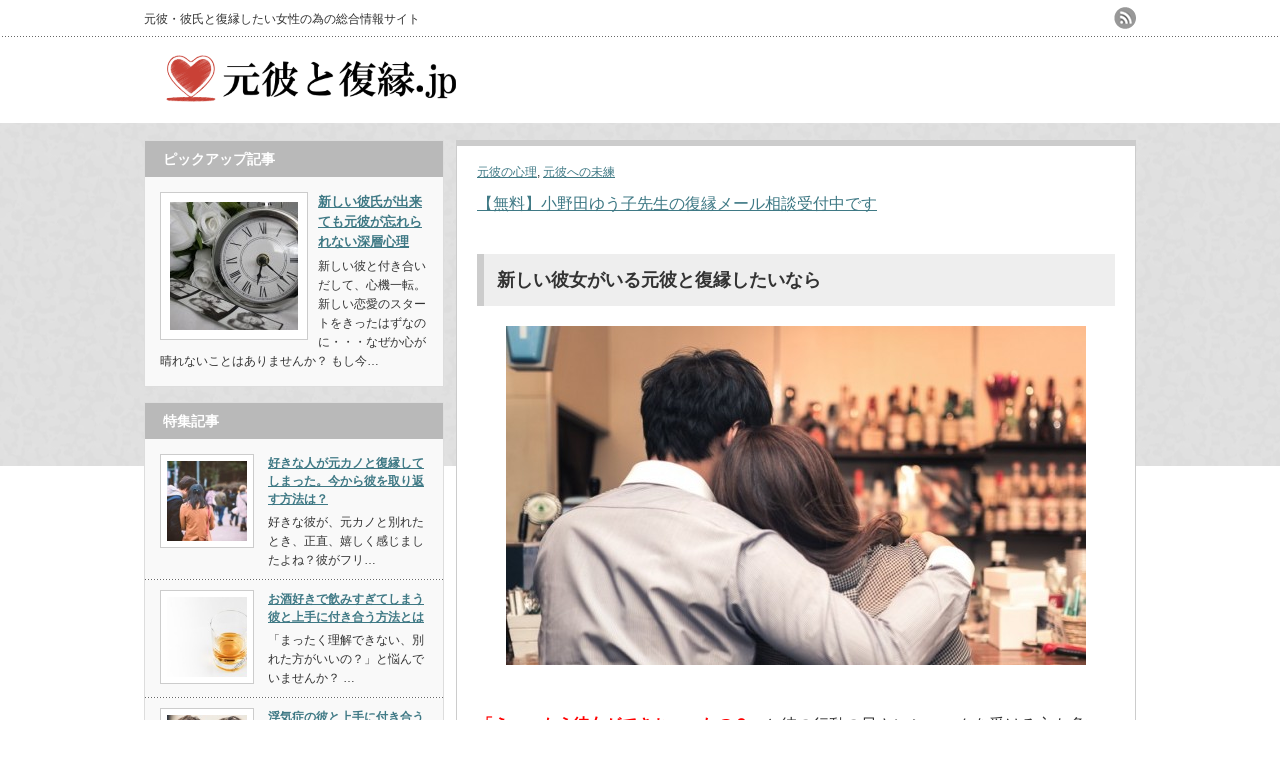

--- FILE ---
content_type: text/html; charset=UTF-8
request_url: http://xn--03tvdr64bc6r.jp/3883.html
body_size: 12445
content:
<!DOCTYPE html PUBLIC "-//W3C//DTD XHTML 1.1//EN" "http://www.w3.org/TR/xhtml11/DTD/xhtml11.dtd">
<!--[if lt IE 9]><html xmlns="http://www.w3.org/1999/xhtml" class="ie"><![endif]-->
<!--[if (gt IE 9)|!(IE)]><!--><html xmlns="http://www.w3.org/1999/xhtml"><!--<![endif]-->
<head profile="http://gmpg.org/xfn/11">
<meta http-equiv="Content-Type" content="text/html; charset=UTF-8" />
<meta http-equiv="X-UA-Compatible" content="IE=edge,chrome=1" />
<meta name="viewport" content="width=device-width" />
<title>新しい彼女がいる元彼と復縁したいなら | 元彼と復縁したい.jp</title>

<link rel="alternate" type="application/rss+xml" title="元彼と復縁したい.jp RSS Feed" href="http://xn--03tvdr64bc6r.jp/feed" />
<link rel="alternate" type="application/atom+xml" title="元彼と復縁したい.jp Atom Feed" href="http://xn--03tvdr64bc6r.jp/feed/atom" /> 
<link rel="pingback" href="http://xn--03tvdr64bc6r.jp/xmlrpc.php" />


 

<!-- All in One SEO Pack 2.4.6.1 by Michael Torbert of Semper Fi Web Design[-1,-1] -->
<meta name="description"  content="「えっ、もう彼女ができちゃったの？」と彼の行動の早さにショックを受ける方も多いと思います。 「彼女が出来たなら、復縁は無理だよね」と諦め気分になっていませんか？ 新しい彼女が出来た場合でも、元彼女でなければ復縁出来る可能性はあります。 「あの時もっと頑張っていれば復縁できたかも」と後悔を残さないように、前向きに行動してみましょう。 今回は、新しい彼女がいる元彼と復縁する方法についてご紹介していきます。 彼に友達感覚で連絡をする 友達のように、気楽に連絡を取れる関係になることから始めていきましょう。 彼の方から別れを切り出した場合、多少なりともあなたに対する罪悪感を感じています。" />

<meta name="keywords"  content="元彼の心理,元彼への未練" />

<link rel="canonical" href="http://xn--03tvdr64bc6r.jp/3883.html" />
<!-- /all in one seo pack -->
<link rel='dns-prefetch' href='//s.w.org' />
<link rel="alternate" type="application/rss+xml" title="元彼と復縁したい.jp &raquo; 新しい彼女がいる元彼と復縁したいなら のコメントのフィード" href="http://xn--03tvdr64bc6r.jp/3883.html/feed" />
		<script type="text/javascript">
			window._wpemojiSettings = {"baseUrl":"https:\/\/s.w.org\/images\/core\/emoji\/11\/72x72\/","ext":".png","svgUrl":"https:\/\/s.w.org\/images\/core\/emoji\/11\/svg\/","svgExt":".svg","source":{"concatemoji":"http:\/\/xn--03tvdr64bc6r.jp\/wp-includes\/js\/wp-emoji-release.min.js?ver=4.9.26"}};
			!function(e,a,t){var n,r,o,i=a.createElement("canvas"),p=i.getContext&&i.getContext("2d");function s(e,t){var a=String.fromCharCode;p.clearRect(0,0,i.width,i.height),p.fillText(a.apply(this,e),0,0);e=i.toDataURL();return p.clearRect(0,0,i.width,i.height),p.fillText(a.apply(this,t),0,0),e===i.toDataURL()}function c(e){var t=a.createElement("script");t.src=e,t.defer=t.type="text/javascript",a.getElementsByTagName("head")[0].appendChild(t)}for(o=Array("flag","emoji"),t.supports={everything:!0,everythingExceptFlag:!0},r=0;r<o.length;r++)t.supports[o[r]]=function(e){if(!p||!p.fillText)return!1;switch(p.textBaseline="top",p.font="600 32px Arial",e){case"flag":return s([55356,56826,55356,56819],[55356,56826,8203,55356,56819])?!1:!s([55356,57332,56128,56423,56128,56418,56128,56421,56128,56430,56128,56423,56128,56447],[55356,57332,8203,56128,56423,8203,56128,56418,8203,56128,56421,8203,56128,56430,8203,56128,56423,8203,56128,56447]);case"emoji":return!s([55358,56760,9792,65039],[55358,56760,8203,9792,65039])}return!1}(o[r]),t.supports.everything=t.supports.everything&&t.supports[o[r]],"flag"!==o[r]&&(t.supports.everythingExceptFlag=t.supports.everythingExceptFlag&&t.supports[o[r]]);t.supports.everythingExceptFlag=t.supports.everythingExceptFlag&&!t.supports.flag,t.DOMReady=!1,t.readyCallback=function(){t.DOMReady=!0},t.supports.everything||(n=function(){t.readyCallback()},a.addEventListener?(a.addEventListener("DOMContentLoaded",n,!1),e.addEventListener("load",n,!1)):(e.attachEvent("onload",n),a.attachEvent("onreadystatechange",function(){"complete"===a.readyState&&t.readyCallback()})),(n=t.source||{}).concatemoji?c(n.concatemoji):n.wpemoji&&n.twemoji&&(c(n.twemoji),c(n.wpemoji)))}(window,document,window._wpemojiSettings);
		</script>
		<style type="text/css">
img.wp-smiley,
img.emoji {
	display: inline !important;
	border: none !important;
	box-shadow: none !important;
	height: 1em !important;
	width: 1em !important;
	margin: 0 .07em !important;
	vertical-align: -0.1em !important;
	background: none !important;
	padding: 0 !important;
}
</style>
<script type='text/javascript' src='http://xn--03tvdr64bc6r.jp/wp-includes/js/jquery/jquery.js?ver=1.12.4'></script>
<script type='text/javascript' src='http://xn--03tvdr64bc6r.jp/wp-includes/js/jquery/jquery-migrate.min.js?ver=1.4.1'></script>
<link rel='https://api.w.org/' href='http://xn--03tvdr64bc6r.jp/wp-json/' />
<link rel='prev' title='理想の高い彼と復縁するための５つの方法' href='http://xn--03tvdr64bc6r.jp/3870.html' />
<link rel='next' title='元カノと会っている彼の気持ちをしっかり掴む方法とは' href='http://xn--03tvdr64bc6r.jp/3874.html' />
<link rel='shortlink' href='http://xn--03tvdr64bc6r.jp/?p=3883' />
<link rel="alternate" type="application/json+oembed" href="http://xn--03tvdr64bc6r.jp/wp-json/oembed/1.0/embed?url=http%3A%2F%2Fxn--03tvdr64bc6r.jp%2F3883.html" />
<link rel="alternate" type="text/xml+oembed" href="http://xn--03tvdr64bc6r.jp/wp-json/oembed/1.0/embed?url=http%3A%2F%2Fxn--03tvdr64bc6r.jp%2F3883.html&#038;format=xml" />


<link rel="stylesheet" href="http://xn--03tvdr64bc6r.jp/wp-content/themes/an_tcd014/style.css?ver=2.2" type="text/css" />
<link rel="stylesheet" href="http://xn--03tvdr64bc6r.jp/wp-content/themes/an_tcd014/comment-style.css?ver=2.2" type="text/css" />

<link rel="stylesheet" media="screen and (min-width:641px)" href="http://xn--03tvdr64bc6r.jp/wp-content/themes/an_tcd014/style_pc.css?ver=2.2" type="text/css" />
<link rel="stylesheet" media="screen and (max-width:640px)" href="http://xn--03tvdr64bc6r.jp/wp-content/themes/an_tcd014/style_sp.css?ver=2.2" type="text/css" />

<link rel="stylesheet" href="http://xn--03tvdr64bc6r.jp/wp-content/themes/an_tcd014/japanese.css?ver=2.2" type="text/css" />

<script type="text/javascript" src="http://xn--03tvdr64bc6r.jp/wp-content/themes/an_tcd014/js/jscript.js?ver=2.2"></script>
<script type="text/javascript" src="http://xn--03tvdr64bc6r.jp/wp-content/themes/an_tcd014/js/scroll.js?ver=2.2"></script>
<script type="text/javascript" src="http://xn--03tvdr64bc6r.jp/wp-content/themes/an_tcd014/js/comment.js?ver=2.2"></script>
<script type="text/javascript" src="http://xn--03tvdr64bc6r.jp/wp-content/themes/an_tcd014/js/rollover.js?ver=2.2"></script>
<!--[if lt IE 9]>
<link id="stylesheet" rel="stylesheet" href="http://xn--03tvdr64bc6r.jp/wp-content/themes/an_tcd014/style_pc.css?ver=2.2" type="text/css" />
<script type="text/javascript" src="http://xn--03tvdr64bc6r.jp/wp-content/themes/an_tcd014/js/ie.js?ver=2.2"></script>
<![endif]-->

<!--[if IE 7]>
<link rel="stylesheet" href="http://xn--03tvdr64bc6r.jp/wp-content/themes/an_tcd014/ie7.css?ver=2.2" type="text/css" />
<![endif]-->

<style type="text/css">
body { font-size:16px; }

a
 { color:#3F7985; }

a:hover, #related_post .title a:hover, #previous_next_post a:hover, .page_navi p.back a:hover:hover, #post_list .title a:hover,
 .recommend_gallery .title a:hover, .recommend_gallery a.link:hover, #logo_text a:hover, #footer_logo_text a:hover
 { color:#003D53; }

#wp-calendar td a:hover, #wp-calendar #prev a:hover, #wp-calendar #next a:hover, .page_navi a:hover, #submit_comment:hover
 { background:#3F7985; }

#guest_info input:focus, #comment_textarea textarea:focus, #submit_comment:hover
 { border:1px solid #3F7985; }

#return_top:hover {  background-color:#3F7985; }

</style>

<script>
  (function(i,s,o,g,r,a,m){i['GoogleAnalyticsObject']=r;i[r]=i[r]||function(){
  (i[r].q=i[r].q||[]).push(arguments)},i[r].l=1*new Date();a=s.createElement(o),
  m=s.getElementsByTagName(o)[0];a.async=1;a.src=g;m.parentNode.insertBefore(a,m)
  })(window,document,'script','//www.google-analytics.com/analytics.js','ga');

  ga('create', 'UA-53304685-1', 'auto');
  ga('send', 'pageview');

</script>

</head>
<body class=" no_nav default">

 <div id="header" class="clearfix">

  <!-- site description -->
  <h1 id="site_description">元彼・彼氏と復縁したい女性の為の総合情報サイト</h1>

  <!-- logo -->
  <h2 id="logo" style="top:47px; left:12px;">
<a href="http://xn--03tvdr64bc6r.jp/" title="元彼と復縁したい.jp" data-label="元彼と復縁したい.jp">
<img src="http://xn--03tvdr64bc6r.jp/wp-content/uploads/tcd-w/logo.png" alt="元彼と復縁したい.jp" title="元彼と復縁したい.jp" />
</a>
</h2>
  <!-- social button -->
    <ul id="social_link" class="clearfix">
      <li><a class="target_blank" href="http://xn--03tvdr64bc6r.jp/feed"><img class="rollover" src="http://xn--03tvdr64bc6r.jp/wp-content/themes/an_tcd014/img/header/rss.png" alt="rss" title="rss" /></a></li>
           </ul>
  
  <!-- global menu -->
  
  <!-- banner -->
      
 </div><!-- END #header -->

 <div id="contents" class="clearfix">

  <!-- smartphone banner -->
  

  <!-- smartphone banner -->
  
<div id="main_col">


 <div class="post clearfix">

    <ul id="single_meta" class="meta clearfix">
      <li class="post_category"><a href="http://xn--03tvdr64bc6r.jp/category/%e5%85%83%e5%bd%bc%e3%81%ae%e5%bf%83%e7%90%86" rel="category tag">元彼の心理</a>, <a href="http://xn--03tvdr64bc6r.jp/category/%e5%85%83%e5%bd%bc%e3%81%b8%e3%81%ae%e6%9c%aa%e7%b7%b4" rel="category tag">元彼への未練</a></li>        </ul>
  <p><a href="http://fghui.net/oma4" target="_blank" rel="nofollow">【無料】小野田ゆう子先生の復縁メール相談受付中です</a></p>
  <h1 class="page_headline">新しい彼女がいる元彼と復縁したいなら</h1>

      
  

  <p><img src="http://xn--03tvdr64bc6r.jp/wp-content/uploads/2015/10/20151020011-580x339.jpg" alt="新しい彼女がいる元彼と復縁したい" width="580" height="339" class="aligncenter size-large wp-image-3899" srcset="http://xn--03tvdr64bc6r.jp/wp-content/uploads/2015/10/20151020011-580x339.jpg 580w, http://xn--03tvdr64bc6r.jp/wp-content/uploads/2015/10/20151020011-480x281.jpg 480w, http://xn--03tvdr64bc6r.jp/wp-content/uploads/2015/10/20151020011.jpg 711w" sizes="(max-width: 580px) 100vw, 580px" /><br />
<span class="red b">「えっ、もう彼女ができちゃったの？」</span>と彼の行動の早さにショックを受ける方も多いと思います。</p>
<p>「彼女が出来たなら、復縁は無理だよね」と諦め気分になっていませんか？</p>
<p><b>新しい彼女が出来た場合でも、元彼女でなければ復縁出来る可能性はあります。</b></p>
<p>「あの時もっと頑張っていれば復縁できたかも」と後悔を残さないように、前向きに行動してみましょう。</p>
<p>今回は、<strong>新しい彼女がいる元彼と復縁する方法</strong>についてご紹介していきます。</p>
<div class="master-post-advert" style="text-align: left; margin: 25px 0; overflow: hidden;">
	<div style="text-align: left; display: inline-block; max-width: 100%;">
		<div class="master-post-advert-title">【PR】27歳以上専用のスピード復縁診断</div>
		<div class="master-post-advert-ad"><p><a href="http://otonano-fukuen.jp/oma111/" target="_blank"><img src="http://xn--03tvdr64bc6r.jp/wp-content/uploads/2015/11/300_250.png" /></a></p></div>
	</div>
</div>
<p><span id="more-3883"></span></p>
<h2 class="headlineh3">彼に友達感覚で連絡をする</h2>
<p><img src="http://xn--03tvdr64bc6r.jp/wp-content/uploads/2015/10/20151020015-580x321.jpg" alt="彼に友達感覚で電話" width="580" height="321" class="aligncenter size-large wp-image-3901" srcset="http://xn--03tvdr64bc6r.jp/wp-content/uploads/2015/10/20151020015-580x321.jpg 580w, http://xn--03tvdr64bc6r.jp/wp-content/uploads/2015/10/20151020015-480x266.jpg 480w, http://xn--03tvdr64bc6r.jp/wp-content/uploads/2015/10/20151020015.jpg 697w" sizes="(max-width: 580px) 100vw, 580px" /></p>
<p>友達のように、気楽に連絡を取れる関係になることから始めていきましょう。</p>
<p>彼の方から別れを切り出した場合、多少なりともあなたに対する罪悪感を感じています。</p>
<p><b>あなたが彼を責めるような事を言わなければ、冷たい態度を取られる可能性は低いのです。</b></p>
<p>何故なら、男性は別れた相手でも「1度好きになった女性に嫌われたくない」と思っているからです。</p>
<p>連絡を取る場合は、気を使うよりも「元気？この前○○ってことがあったよ。」と友達感覚で明るく気軽な感じで連絡をしてみましょう。</p>
<p>すると、別れた後も、気まずい関係にならずにすんで彼もホッとした気持ちになります。</p>
<h2 class="headlineh3">彼を責める言葉を使わない</h2>
<p>新しい彼女と比較されたときに、不利になる言動を使わないようにする。</p>
<p><b>誰でも、付き合い始めは相手のいいところばかり目につくものですが、しばらくすると言葉使いや行動に対して気になる部分が出てくるものです。</b></p>
<p>そのタイミングで、あなたの印象の方が良ければ彼の中で「別れなければよかったな」という気持ちが出てきます。</p>
<p>例えば、LINEやメールの返信が遅かったりしても「お仕事お疲れ様、時間が出来たときに返信してね。」「忙しくて、体調崩してないかな？お休みはゆっくり過ごしてね。」と彼を気づかう言葉を送るように心掛けましょう。</p>
<p>すると、彼女に責められたりした時に彼の中で、あなたの株が上がっていくのです。</p>
<h2 class="headlineh3">お願い事をして頼ってみる</h2>
<p><img src="http://xn--03tvdr64bc6r.jp/wp-content/uploads/2015/10/20151020013-580x323.jpg" alt="彼にお願いごとをしてみる" width="580" height="323" class="aligncenter size-large wp-image-3897" srcset="http://xn--03tvdr64bc6r.jp/wp-content/uploads/2015/10/20151020013-580x323.jpg 580w, http://xn--03tvdr64bc6r.jp/wp-content/uploads/2015/10/20151020013-480x268.jpg 480w, http://xn--03tvdr64bc6r.jp/wp-content/uploads/2015/10/20151020013.jpg 730w" sizes="(max-width: 580px) 100vw, 580px" /></p>
<p>彼と普通に連絡を取れるようになったら、お願い事をしてみましょう。</p>
<p><b>「私がやった方が早いからっ」という理由で付き合っている頃、彼に頼ることが少なくありませんでしたか？</b></p>
<p>男性は、頼られることによって「男として必要とされている、この女性を守らないと」と保護欲が刺激されます。</p>
<p>自分を頼ってくる相手は、邪険に扱いずらいものなんです。</p>
<p>例えば、「A君の他に頼れる人が居なくて、お願いしたいんだけどいいかな？」と前置きを言った後に要件を話して下さい。</p>
<p>保護欲を刺激された彼は、ちょっとした事ならOKしてくれる可能性は高いのです。</p>
<h2 class="headlineh3">共通の話題で連絡を増やしましょう</h2>
<p><b>趣味や共通の友人のホットニュースで、彼とのやりとりを増やしていきます。</b></p>
<p>例えば、「Cちゃんの彼が、A君がすすめてたバンドのライヴ良かったって、教えてくれてありがとうって言ってたよ。」と共通の新しい情報を提供しましょう。</p>
<p>もし、共通の友人がいない場合は「よく行ったカフェに秋の新メニューが出てたよ、すっごく美味しかったからお薦めだよ。」と思い出に繋がる場所や食べ物などおすすめです。</p>
<p>彼が興味を持ちそうな内容で、返信がしやすい内容にしましょう。</p>
<p>連絡が増えることで、彼があなたの事を考える時間も増えていくのです。</p>
<h2 class="headlineh3">少し連絡を控えて告白のチャンスをうかがう</h2>
<p><img src="http://xn--03tvdr64bc6r.jp/wp-content/uploads/2015/10/20151020014-580x279.jpg" alt="彼に連絡を控える" width="580" height="279" class="aligncenter size-large wp-image-3900" srcset="http://xn--03tvdr64bc6r.jp/wp-content/uploads/2015/10/20151020014-580x279.jpg 580w, http://xn--03tvdr64bc6r.jp/wp-content/uploads/2015/10/20151020014-480x231.jpg 480w, http://xn--03tvdr64bc6r.jp/wp-content/uploads/2015/10/20151020014.jpg 688w" sizes="(max-width: 580px) 100vw, 580px" /></p>
<p>楽しく連絡のやり取りが出来るようになったら、しばらく連絡を控えてみます。</p>
<p>これは、彼があなたをどんな風に思っているのか確認するためです。</p>
<p>「最近、連絡ないけどどうしたの？」と彼から連絡がきたら、「ちょっと悩んでいる事があって」と返事をします。</p>
<p><b>彼が、悩みの内容まで気にして聞いてくるようなら「相談したいんだけど、会えるかな？」と会う約束をして下さい。</b></p>
<p>例えば、「社内の男性に告白されたけど、好きな人がいて悩んでるの」と言って彼の反応を確かめて、告白するチャンスなのか見極めて下さい。</p>
<p>直接会って告白することで、メールやLINEで振られて後悔が残らないようにしましょう。</p>
<h2 class="headlineh3">復縁を繰り返して無駄な時間を過ごすのはやめましょう</h2>
<p><img src="http://xn--03tvdr64bc6r.jp/wp-content/uploads/2015/10/20151020012-580x366.jpg" alt="復縁を繰り返すな" width="580" height="366" class="aligncenter size-large wp-image-3898" srcset="http://xn--03tvdr64bc6r.jp/wp-content/uploads/2015/10/20151020012-580x366.jpg 580w, http://xn--03tvdr64bc6r.jp/wp-content/uploads/2015/10/20151020012-480x303.jpg 480w, http://xn--03tvdr64bc6r.jp/wp-content/uploads/2015/10/20151020012-330x208.jpg 330w, http://xn--03tvdr64bc6r.jp/wp-content/uploads/2015/10/20151020012.jpg 651w" sizes="(max-width: 580px) 100vw, 580px" /></p>
<p>嫌いになって別れたのでなければ、タイミングさえ合えば復縁出来る可能性があります。</p>
<p><b>あなたは、復縁さえ出来れば幸せになれると思っていませんか？</b></p>
<p>付き合い始めのカップルよりも、復縁したカップルの方が別れる確率は高くなります。</p>
<p>何故なら、同じ理由で別れやすく復縁後はより努力が必要になるからです。</p>
<p>復縁が出来ても、別れる事になった場合この恋を諦めることも重要です。</p>
  
  <ul class="bookmark clearfix">
 <li class="social1"><iframe src="http://www.facebook.com/plugins/like.php?href=http://xn--03tvdr64bc6r.jp/3883.html&amp;layout=button_count&amp;width=200&amp;show_faces=false&amp;action=like&amp;colorscheme=light&amp;font&amp;height=21" scrolling="no" frameborder="0" style="border:none; overflow:hidden; width:104px; height:21px;" allowTransparency="true"></iframe></li>
 <li class="social2"><a href="http://twitter.com/share" class="twitter-share-button" data-count="horizontal" data-via="元彼と復縁したい.jp" data-related="milkcoffee1" data-lang="ja">Tweet</a><script type="text/javascript" src="http://platform.twitter.com/widgets.js"></script></li>
</ul><h3 class="headlineh3">一人で悩むだけでは解決に辿りつくことは出来ません</h3>
<p>誰にも相談しないでいると、一人で延々と悩み続けることを繰り返すだけで、解決に辿り着くことができません。</p>
<p>状況を冷静に判断できる経験豊かな専門家へ相談することで、あなたの考え方と行動の幅が広がって、<b>"解決への新しい糸口"</b>が見つかるものですよ。</p>

<p>復縁・恋愛の専門家の小野田ゆう子先生のメール相談は、今なら初回お試し無料です。お試しの１度だけでも大丈夫です。</p>
<p>今ならまだ間に合います。あなたのこの行動が、きっと良い方向へ展開していきますよ。</p>

<p class="fbutton_green1"><a href="http://fghui.net/oma4" rel="nofollow">＞＞無料メール相談はどういうもの？</a></p>
<p class="fbutton_red1"><a href="http://fghui.net/oma4" rel="nofollow">＞＞勇気を出して無料メール相談を受ける</a></p>

<p class="small">※申し込みされた場合は自動返信メールをチェックすることで、無料受け付け完了となります。</p>
 </div><!-- END .post -->

 
 


 

 



</div><!-- END #main_col -->


<div id="side_col">

 
             <div id="side_widget2">
      <div class="side_widget clearfix pickup_widget" id="pickup_widget-2">
<h3 class="side_headline">ピックアップ記事</h3>
   <div class="pickup_wrap clearfix">
    <a class="image" href="http://xn--03tvdr64bc6r.jp/wasurerarens.html"><img width="128" height="128" src="http://xn--03tvdr64bc6r.jp/wp-content/uploads/2014/12/20141222042-128x128.jpg" class="attachment-small_size size-small_size wp-post-image" alt="新しい彼が出来ても元彼が忘れられない深層心理" srcset="http://xn--03tvdr64bc6r.jp/wp-content/uploads/2014/12/20141222042-128x128.jpg 128w, http://xn--03tvdr64bc6r.jp/wp-content/uploads/2014/12/20141222042-150x150.jpg 150w" sizes="(max-width: 128px) 100vw, 128px" /></a>
        <h4 class="title"><a href="http://xn--03tvdr64bc6r.jp/wasurerarens.html">新しい彼氏が出来ても元彼が忘れられない深層心理</a></h4>
    <div class="excerpt"><p>

新しい彼と付き合いだして、心機一転。新しい恋愛のスタートをきったはずなのに・・・なぜか心が晴れないことはありませんか？

もし今…</p></div>
   </div>
      </div>
<div class="side_widget clearfix featured_widget" id="featured_widget-2">
<h3 class="side_headline">特集記事</h3>
<ul>
  <li class="clearfix">
  <a class="image" href="http://xn--03tvdr64bc6r.jp/4450.html"><img width="128" height="128" src="http://xn--03tvdr64bc6r.jp/wp-content/uploads/2016/09/20160907002-128x128.jpg" class="attachment-small_size size-small_size wp-post-image" alt="" srcset="http://xn--03tvdr64bc6r.jp/wp-content/uploads/2016/09/20160907002-128x128.jpg 128w, http://xn--03tvdr64bc6r.jp/wp-content/uploads/2016/09/20160907002-150x150.jpg 150w" sizes="(max-width: 128px) 100vw, 128px" /></a>
  <div class="info">
      <a class="title" href="http://xn--03tvdr64bc6r.jp/4450.html">好きな人が元カノと復縁してしまった。今から彼を取り返す方法は？</a>
   <div class="excerpt"><p>


好きな彼が、元カノと別れたとき、正直、嬉しく感じましたよね？彼がフリ…</p></div>
  </div>
 </li>
  <li class="clearfix">
  <a class="image" href="http://xn--03tvdr64bc6r.jp/3800.html"><img width="128" height="128" src="http://xn--03tvdr64bc6r.jp/wp-content/uploads/2015/09/20150923002-128x128.jpg" class="attachment-small_size size-small_size wp-post-image" alt="お酒好きの彼と上手に付き合う方法" srcset="http://xn--03tvdr64bc6r.jp/wp-content/uploads/2015/09/20150923002-128x128.jpg 128w, http://xn--03tvdr64bc6r.jp/wp-content/uploads/2015/09/20150923002-150x150.jpg 150w" sizes="(max-width: 128px) 100vw, 128px" /></a>
  <div class="info">
      <a class="title" href="http://xn--03tvdr64bc6r.jp/3800.html">お酒好きで飲みすぎてしまう彼と上手に付き合う方法とは</a>
   <div class="excerpt"><p>
「まったく理解できない、別れた方がいいの？」と悩んでいませんか？


…</p></div>
  </div>
 </li>
  <li class="clearfix">
  <a class="image" href="http://xn--03tvdr64bc6r.jp/3788.html"><img width="128" height="128" src="http://xn--03tvdr64bc6r.jp/wp-content/uploads/2015/09/20150922003-128x128.jpg" class="attachment-small_size size-small_size wp-post-image" alt="浮気症の彼と上手に付き合う方法" srcset="http://xn--03tvdr64bc6r.jp/wp-content/uploads/2015/09/20150922003-128x128.jpg 128w, http://xn--03tvdr64bc6r.jp/wp-content/uploads/2015/09/20150922003-150x150.jpg 150w" sizes="(max-width: 128px) 100vw, 128px" /></a>
  <div class="info">
      <a class="title" href="http://xn--03tvdr64bc6r.jp/3788.html">浮気症の彼と上手に付き合う為に知っておきたい5つの方法</a>
   <div class="excerpt"><p> 
「家に居るって言ってたのに電話に出ないし、デート中もスマホばかりチェックし…</p></div>
  </div>
 </li>
  <li class="clearfix">
  <a class="image" href="http://xn--03tvdr64bc6r.jp/3758.html"><img width="128" height="128" src="http://xn--03tvdr64bc6r.jp/wp-content/uploads/2015/09/20150915006-128x128.jpg" class="attachment-small_size size-small_size wp-post-image" alt="多忙な彼と上手に付き合う方法" srcset="http://xn--03tvdr64bc6r.jp/wp-content/uploads/2015/09/20150915006-128x128.jpg 128w, http://xn--03tvdr64bc6r.jp/wp-content/uploads/2015/09/20150915006-150x150.jpg 150w" sizes="(max-width: 128px) 100vw, 128px" /></a>
  <div class="info">
      <a class="title" href="http://xn--03tvdr64bc6r.jp/3758.html">多忙な彼と上手に付き合う為の5つの方法</a>
   <div class="excerpt"><p>

仕事なら仕方ないけど「趣味と私のどちらが大切なの！」と彼を責めていません…</p></div>
  </div>
 </li>
  <li class="clearfix">
  <a class="image" href="http://xn--03tvdr64bc6r.jp/3755.html"><img width="128" height="128" src="http://xn--03tvdr64bc6r.jp/wp-content/uploads/2015/09/20150915001-128x128.jpg" class="attachment-small_size size-small_size wp-post-image" alt="友達優先の彼との関係を改善する" srcset="http://xn--03tvdr64bc6r.jp/wp-content/uploads/2015/09/20150915001-128x128.jpg 128w, http://xn--03tvdr64bc6r.jp/wp-content/uploads/2015/09/20150915001-150x150.jpg 150w" sizes="(max-width: 128px) 100vw, 128px" /></a>
  <div class="info">
      <a class="title" href="http://xn--03tvdr64bc6r.jp/3755.html">友達優先の彼との関係を改善する為の方法</a>
   <div class="excerpt"><p>

友達を大切にするのはいいけど「私に会いたくないの？」と彼の気持ちが解らな…</p></div>
  </div>
 </li>
 </ul>
<a class="link" href="http://xn--03tvdr64bc6r.jp/category/%e5%85%83%e5%bd%bc%e3%81%a8%e3%81%ae%e5%be%a9%e7%b8%81%e3%83%86%e3%82%af%e3%83%8b%e3%83%83%e3%82%af">特集記事一覧</a>
</div>
<div class="side_widget clearfix widget_search" id="search-2">
<form role="search" method="get" id="searchform" class="searchform" action="http://xn--03tvdr64bc6r.jp/">
				<div>
					<label class="screen-reader-text" for="s">検索:</label>
					<input type="text" value="" name="s" id="s" />
					<input type="submit" id="searchsubmit" value="検索" />
				</div>
			</form></div>
<div class="side_widget clearfix widget_categories" id="categories-2">
<h3 class="side_headline">カテゴリー</h3>
		<ul>
	<li class="cat-item cat-item-64"><a href="http://xn--03tvdr64bc6r.jp/category/dv" >DV</a>
</li>
	<li class="cat-item cat-item-63"><a href="http://xn--03tvdr64bc6r.jp/category/%e3%82%aa%e3%82%bf%e3%82%af%e3%81%aa%e5%bd%bc%e3%81%a8%e5%be%a9%e7%b8%81" >オタクな彼と復縁</a>
</li>
	<li class="cat-item cat-item-65"><a href="http://xn--03tvdr64bc6r.jp/category/%e3%82%b9%e3%83%9e%e3%83%9b%e4%be%9d%e5%ad%98" >スマホ依存</a>
</li>
	<li class="cat-item cat-item-67"><a href="http://xn--03tvdr64bc6r.jp/category/%e3%83%8b%e3%83%bc%e3%83%88%e3%83%bb%e7%84%a1%e8%81%b7" >ニート・無職</a>
</li>
	<li class="cat-item cat-item-60"><a href="http://xn--03tvdr64bc6r.jp/category/%e3%83%8f%e3%83%a9%e3%82%b9%e3%83%a1%e3%83%b3%e3%83%88" >ハラスメント</a>
</li>
	<li class="cat-item cat-item-56"><a href="http://xn--03tvdr64bc6r.jp/category/%e3%83%90%e3%83%84%e3%82%a4%e3%83%81%e3%81%ae%e5%bd%bc%e3%81%a8%e5%be%a9%e7%b8%81" >バツイチの彼と復縁</a>
</li>
	<li class="cat-item cat-item-70"><a href="http://xn--03tvdr64bc6r.jp/category/%e4%b8%8d%e5%80%ab" >不倫</a>
</li>
	<li class="cat-item cat-item-58"><a href="http://xn--03tvdr64bc6r.jp/category/%e5%81%b6%e7%84%b6%e3%81%ae%e5%86%8d%e9%96%8b" >偶然の再開</a>
</li>
	<li class="cat-item cat-item-1"><a href="http://xn--03tvdr64bc6r.jp/category/%e5%85%83%e5%bd%bc%e3%81%a8%e3%81%aesns%e9%96%a2%e4%bf%82" >元彼とのSNS関係</a>
</li>
	<li class="cat-item cat-item-3"><a href="http://xn--03tvdr64bc6r.jp/category/%e5%85%83%e5%bd%bc%e3%81%a8%e3%81%ae%e5%be%a9%e7%b8%81%e3%83%86%e3%82%af%e3%83%8b%e3%83%83%e3%82%af" >元彼との復縁テクニック</a>
</li>
	<li class="cat-item cat-item-4"><a href="http://xn--03tvdr64bc6r.jp/category/%e5%85%83%e5%bd%bc%e3%81%a8%e3%81%ae%e5%be%a9%e7%b8%81%e3%83%9e%e3%82%a4%e3%83%b3%e3%83%89" >元彼との復縁マインド</a>
</li>
	<li class="cat-item cat-item-10"><a href="http://xn--03tvdr64bc6r.jp/category/%e5%85%83%e5%bd%bc%e3%81%a8%e3%81%ae%e5%be%a9%e7%b8%81%e3%83%a1%e3%83%bc%e3%83%ab" >元彼との復縁メール</a>
</li>
	<li class="cat-item cat-item-11"><a href="http://xn--03tvdr64bc6r.jp/category/%e5%85%83%e5%bd%bc%e3%81%a8%e3%81%ae%e5%be%a9%e7%b8%81%e9%9b%bb%e8%a9%b1" >元彼との復縁電話</a>
</li>
	<li class="cat-item cat-item-25"><a href="http://xn--03tvdr64bc6r.jp/category/%e5%85%83%e5%bd%bc%e3%81%a8%e5%be%a9%e7%b8%81%e5%a4%b1%e6%95%97" >元彼と復縁失敗</a>
</li>
	<li class="cat-item cat-item-42"><a href="http://xn--03tvdr64bc6r.jp/category/%e5%85%83%e5%bd%bc%e3%81%a8%e5%be%a9%e7%b8%81%e5%be%8c" >元彼と復縁後</a>
</li>
	<li class="cat-item cat-item-6"><a href="http://xn--03tvdr64bc6r.jp/category/%e5%85%83%e5%bd%bc%e3%81%a8%e5%be%a9%e7%b8%81%e7%b5%90%e5%a9%9a" >元彼と復縁結婚</a>
</li>
	<li class="cat-item cat-item-2"><a href="http://xn--03tvdr64bc6r.jp/category/%e5%85%83%e5%bd%bc%e3%81%a8%e9%81%a0%e8%b7%9d%e9%9b%a2%e5%be%a9%e7%b8%81" >元彼と遠距離復縁</a>
</li>
	<li class="cat-item cat-item-12"><a href="http://xn--03tvdr64bc6r.jp/category/%e5%85%83%e5%bd%bc%e3%81%ae%e5%bf%83%e7%90%86" >元彼の心理</a>
</li>
	<li class="cat-item cat-item-40"><a href="http://xn--03tvdr64bc6r.jp/category/%e5%85%83%e5%bd%bc%e3%81%b8%e3%81%ae%e6%9c%aa%e7%b7%b4" >元彼への未練</a>
</li>
	<li class="cat-item cat-item-27"><a href="http://xn--03tvdr64bc6r.jp/category/%e5%88%a5%e5%b1%85%e5%a4%ab%e3%81%a8%e5%be%a9%e7%b8%81" >別居夫と復縁</a>
</li>
	<li class="cat-item cat-item-61"><a href="http://xn--03tvdr64bc6r.jp/category/%e5%96%a7%e5%98%a9" >喧嘩</a>
</li>
	<li class="cat-item cat-item-71"><a href="http://xn--03tvdr64bc6r.jp/category/%e5%a4%ab%e5%a9%a6%e4%b8%8d%e4%bb%b2" >夫婦不仲</a>
</li>
	<li class="cat-item cat-item-57"><a href="http://xn--03tvdr64bc6r.jp/category/%e5%bd%bc%e3%81%ae%e3%82%ae%e3%83%a3%e3%83%b3%e3%83%96%e3%83%ab" >彼のギャンブル</a>
</li>
	<li class="cat-item cat-item-53"><a href="http://xn--03tvdr64bc6r.jp/category/%e5%bd%bc%e3%81%ae%e5%ab%89%e5%a6%ac" >彼の嫉妬</a>
</li>
	<li class="cat-item cat-item-52"><a href="http://xn--03tvdr64bc6r.jp/category/%e5%bd%bc%e3%81%ae%e7%97%85%e6%b0%97" >彼の病気</a>
</li>
	<li class="cat-item cat-item-33"><a href="http://xn--03tvdr64bc6r.jp/category/%e5%be%a9%e7%b8%81ng" >復縁NG</a>
</li>
	<li class="cat-item cat-item-15"><a href="http://xn--03tvdr64bc6r.jp/category/%e5%be%a9%e7%b8%81%e3%82%bf%e3%82%a4%e3%83%97%e5%88%86%e6%9e%90" >復縁タイプ分析</a>
</li>
	<li class="cat-item cat-item-51"><a href="http://xn--03tvdr64bc6r.jp/category/%e5%be%a9%e7%b8%81%e4%bd%93%e9%a8%93%e8%ab%87" >復縁体験談</a>
</li>
	<li class="cat-item cat-item-16"><a href="http://xn--03tvdr64bc6r.jp/category/%e5%be%a9%e7%b8%81%e5%86%b7%e5%8d%b4%e6%9c%9f%e9%96%93" >復縁冷却期間</a>
</li>
	<li class="cat-item cat-item-14"><a href="http://xn--03tvdr64bc6r.jp/category/%e5%be%a9%e7%b8%81%e5%bf%83%e7%90%86" >復縁心理</a>
</li>
	<li class="cat-item cat-item-47"><a href="http://xn--03tvdr64bc6r.jp/category/%e5%be%a9%e7%b8%81%e6%88%90%e5%8a%9f%e4%ba%8b%e4%be%8b" >復縁成功事例</a>
</li>
	<li class="cat-item cat-item-59"><a href="http://xn--03tvdr64bc6r.jp/category/%e6%b5%ae%e6%b0%97" >浮気</a>
</li>
	<li class="cat-item cat-item-54"><a href="http://xn--03tvdr64bc6r.jp/category/%e7%a4%be%e5%86%85%e3%83%bb%e3%82%b5%e3%83%bc%e3%82%af%e3%83%ab" >社内・サークル</a>
</li>
	<li class="cat-item cat-item-55"><a href="http://xn--03tvdr64bc6r.jp/category/%e7%a4%be%e5%86%85%e6%81%8b%e6%84%9b" >社内恋愛</a>
</li>
	<li class="cat-item cat-item-68"><a href="http://xn--03tvdr64bc6r.jp/category/%e7%b5%90%e5%a9%9a%e9%a1%98%e6%9c%9b" >結婚願望</a>
</li>
	<li class="cat-item cat-item-37"><a href="http://xn--03tvdr64bc6r.jp/category/%e8%87%aa%e5%88%86%e7%a3%a8%e3%81%8d" >自分磨き</a>
</li>
	<li class="cat-item cat-item-48"><a href="http://xn--03tvdr64bc6r.jp/category/%e9%9b%a2%e5%a9%9a%e5%a4%ab%e3%81%a8%e3%81%ae%e5%be%a9%e7%b8%81" >離婚夫との復縁</a>
</li>
	<li class="cat-item cat-item-66"><a href="http://xn--03tvdr64bc6r.jp/category/%e9%a0%91%e5%9b%ba%e8%80%85" >頑固者</a>
</li>
		</ul>
</div>
<div class="side_widget clearfix recommend_widget" id="recommend_widget-3">
<h3 class="side_headline">おすすめ記事</h3>
<ul>
  <li class="clearfix">
  <a class="image" href="http://xn--03tvdr64bc6r.jp/senzai.html"><img width="128" height="128" src="http://xn--03tvdr64bc6r.jp/wp-content/uploads/2015/05/20150521011-128x128.jpg" class="attachment-small_size size-small_size wp-post-image" alt="潜在意識を利用して彼と復縁する" srcset="http://xn--03tvdr64bc6r.jp/wp-content/uploads/2015/05/20150521011-128x128.jpg 128w, http://xn--03tvdr64bc6r.jp/wp-content/uploads/2015/05/20150521011-150x150.jpg 150w" sizes="(max-width: 128px) 100vw, 128px" /></a>
  <div class="info">
      <a class="title" href="http://xn--03tvdr64bc6r.jp/senzai.html">潜在意識を利用してカレと復縁する</a>
   <div class="excerpt"><p>

「彼と早く復縁したい！」と思っていても、むやみやたらに行動に起こしたとこ…</p></div>
  </div>
 </li>
  <li class="clearfix">
  <a class="image" href="http://xn--03tvdr64bc6r.jp/matigai.html"><img width="128" height="128" src="http://xn--03tvdr64bc6r.jp/wp-content/uploads/2014/12/20141221033-128x128.jpg" class="attachment-small_size size-small_size wp-post-image" alt="自分が間違っていた元彼と復縁" srcset="http://xn--03tvdr64bc6r.jp/wp-content/uploads/2014/12/20141221033-128x128.jpg 128w, http://xn--03tvdr64bc6r.jp/wp-content/uploads/2014/12/20141221033-150x150.jpg 150w" sizes="(max-width: 128px) 100vw, 128px" /></a>
  <div class="info">
      <a class="title" href="http://xn--03tvdr64bc6r.jp/matigai.html">自分が間違っていた・・そんなあなたが元彼と復縁するには</a>
   <div class="excerpt"><p>

別れた後だから気付くこともあります。

喧嘩の勢いでついつい「別れる…</p></div>
  </div>
 </li>
  <li class="clearfix">
  <a class="image" href="http://xn--03tvdr64bc6r.jp/fukuenmail1.html"><img width="128" height="128" src="http://xn--03tvdr64bc6r.jp/wp-content/uploads/2014/10/20141020018-128x128.jpg" class="attachment-small_size size-small_size wp-post-image" alt="元彼復縁メール例文" srcset="http://xn--03tvdr64bc6r.jp/wp-content/uploads/2014/10/20141020018-128x128.jpg 128w, http://xn--03tvdr64bc6r.jp/wp-content/uploads/2014/10/20141020018-150x150.jpg 150w" sizes="(max-width: 128px) 100vw, 128px" /></a>
  <div class="info">
      <a class="title" href="http://xn--03tvdr64bc6r.jp/fukuenmail1.html">元彼と復縁したメールの決定打！内容例文と小さなポイント</a>
   <div class="excerpt"><p>

「メールで元彼とやり直すきっかけ、復縁へのきっかけを掴みたい」

こ…</p></div>
  </div>
 </li>
  <li class="clearfix">
  <a class="image" href="http://xn--03tvdr64bc6r.jp/taiken1.html"><img width="128" height="128" src="http://xn--03tvdr64bc6r.jp/wp-content/uploads/2015/01/20150106001-128x128.jpg" class="attachment-small_size size-small_size wp-post-image" alt="彼と復縁成功体験談" srcset="http://xn--03tvdr64bc6r.jp/wp-content/uploads/2015/01/20150106001-128x128.jpg 128w, http://xn--03tvdr64bc6r.jp/wp-content/uploads/2015/01/20150106001-150x150.jpg 150w" sizes="(max-width: 128px) 100vw, 128px" /></a>
  <div class="info">
      <a class="title" href="http://xn--03tvdr64bc6r.jp/taiken1.html">彼氏と復縁成功した女性の体験談１</a>
   <div class="excerpt"><p>
「実際に成功した人の体験談から、復縁の糸口を見つけたい」

「成功例を聞…</p></div>
  </div>
 </li>
  <li class="clearfix">
  <a class="image" href="http://xn--03tvdr64bc6r.jp/fukuenjikokaikaku.html"><img width="128" height="128" src="http://xn--03tvdr64bc6r.jp/wp-content/uploads/2015/05/20150526029-128x128.jpg" class="attachment-small_size size-small_size wp-post-image" alt="復縁に向けた自己改革期間" srcset="http://xn--03tvdr64bc6r.jp/wp-content/uploads/2015/05/20150526029-128x128.jpg 128w, http://xn--03tvdr64bc6r.jp/wp-content/uploads/2015/05/20150526029-150x150.jpg 150w" sizes="(max-width: 128px) 100vw, 128px" /></a>
  <div class="info">
      <a class="title" href="http://xn--03tvdr64bc6r.jp/fukuenjikokaikaku.html">復縁に向けた自己改革をする期間と目的とは</a>
   <div class="excerpt"><p>

大好きな恋人と別れてしまい、やり直したいと思っているのに方法が分からない…</p></div>
  </div>
 </li>
 </ul>
</div>
     </div>
        
 

</div>



 </div><!-- END #contents -->

 <a id="return_top" href="#header">ページ上部へ戻る</a>

 
  <div id="footer_top_area_wrap">
  <div id="footer_top_area" class="clearfix">

   <!-- banner -->
      <div id="footer_banner">
       <a href="http://soudan-fukuen.net/comic-oma4" class="target_blank"><img src="http://xn--03tvdr64bc6r.jp/wp-content/uploads/tcd-w/manga350_250kijishita.jpg" alt="" title="" /></a>
      </div>
   
      <div id="footer_widget" class="clearfix">
    		<div class="footer_widget clearfix widget_recent_entries" id="recent-posts-3">
		<h3 class="footer_headline">最近の投稿</h3>
		<ul>
											<li>
					<a href="http://xn--03tvdr64bc6r.jp/4457.html">浮気別れして5年ぶりに会った元彼が気になり始めたけど、復縁しない方が良い？</a>
									</li>
											<li>
					<a href="http://xn--03tvdr64bc6r.jp/4450.html">好きな人が元カノと復縁してしまった。今から彼を取り返す方法は？</a>
									</li>
											<li>
					<a href="http://xn--03tvdr64bc6r.jp/4445.html">復縁したい！元彼への上手な気持ちの伝え方は？</a>
									</li>
											<li>
					<a href="http://xn--03tvdr64bc6r.jp/4436.html">必見！元彼との復縁に必要な５つの行動</a>
									</li>
											<li>
					<a href="http://xn--03tvdr64bc6r.jp/4427.html">別れの事例から見る元彼と復縁できる可能性</a>
									</li>
					</ul>
		</div>
   </div>
   
  </div><!-- END #footer_top_area -->
 </div><!-- END #footer_top_area_wrap -->
 
 
 <div id="footer_bottom_area_wrap">
  <div id="footer_bottom_area" class="clearfix">

   <!-- logo -->
      <h3 id="footer_logo" style="top:11px; left:0px;">
<a href="http://xn--03tvdr64bc6r.jp/" title="元彼と復縁したい.jp"><img src="http://xn--03tvdr64bc6r.jp/wp-content/uploads/tcd-w/footer-image.png" alt="元彼と復縁したい.jp" title="元彼と復縁したい.jp" /></a>
</h3>
   
   <!-- global menu -->
   
  </div><!-- END #footer_bottom_area -->
 </div><!-- END #footer_bottom_area_wrap -->


 <!-- copyright -->
 <div id="copyright">
  <p>Copyright &copy;&nbsp; <a href="http://xn--03tvdr64bc6r.jp/">元彼と復縁したい.jp</a> All rights reserved.</p>
 </div>

<script type='text/javascript' src='http://xn--03tvdr64bc6r.jp/wp-includes/js/comment-reply.min.js?ver=4.9.26'></script>
<script type='text/javascript' src='http://xn--03tvdr64bc6r.jp/wp-includes/js/wp-embed.min.js?ver=4.9.26'></script>
 <!-- YDNリタゲタグ -->
<script type="text/javascript" language="javascript">
/* <![CDATA[ */
var yahoo_retargeting_id = 'XV1PSL853P';
var yahoo_retargeting_label = '';
/* ]]> */
</script>
<script type="text/javascript" language="javascript" src="//b92.yahoo.co.jp/js/s_retargeting.js"></script>
 <!-- YDNリタゲタグ -->
</body>
</html>

--- FILE ---
content_type: application/javascript
request_url: http://xn--03tvdr64bc6r.jp/wp-content/themes/an_tcd014/js/scroll.js?ver=2.2
body_size: 268
content:
jQuery.easing.quart = function (x, t, b, c, d) {
	return -c * ((t=t/d-1)*t*t*t - 1) + b;
};


jQuery(function($){
	var topBtn = $('#return_top');	
    topBtn.click(function () {
		$('body,html').animate({
			scrollTop: 0
		}, 500, 'quart');
		return false;
    });
});

--- FILE ---
content_type: text/plain
request_url: https://www.google-analytics.com/j/collect?v=1&_v=j102&a=211954732&t=pageview&_s=1&dl=http%3A%2F%2Fxn--03tvdr64bc6r.jp%2F3883.html&ul=en-us%40posix&dt=%E6%96%B0%E3%81%97%E3%81%84%E5%BD%BC%E5%A5%B3%E3%81%8C%E3%81%84%E3%82%8B%E5%85%83%E5%BD%BC%E3%81%A8%E5%BE%A9%E7%B8%81%E3%81%97%E3%81%9F%E3%81%84%E3%81%AA%E3%82%89%20%7C%20%E5%85%83%E5%BD%BC%E3%81%A8%E5%BE%A9%E7%B8%81%E3%81%97%E3%81%9F%E3%81%84.jp&sr=1280x720&vp=1280x720&_u=IEBAAEABAAAAACAAI~&jid=711939607&gjid=2072210362&cid=1073685648.1762794028&tid=UA-53304685-1&_gid=625184684.1762794028&_r=1&_slc=1&z=184898101
body_size: -285
content:
2,cG-48452LFS65